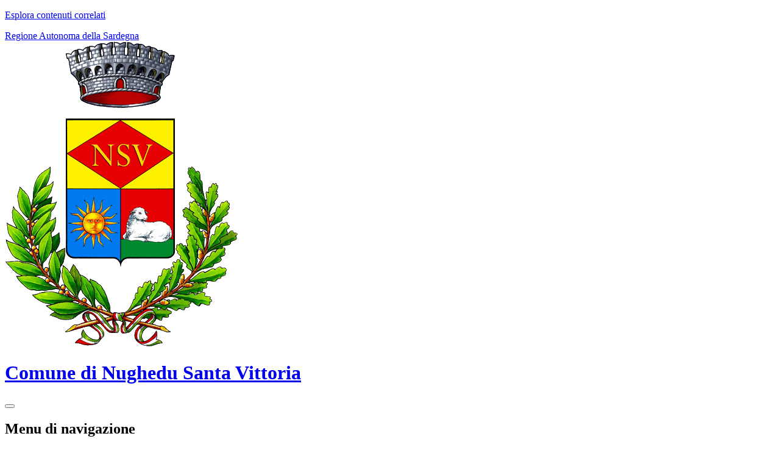

--- FILE ---
content_type: text/html; charset=UTF-8
request_url: https://nughedusantavittoria.mycity.it/modulistica/categorie/755949/schede/756004-albo-scrutatori
body_size: 5181
content:
<!DOCTYPE html>
<html lang="it">
<head>
    <meta charset="utf-8">
    <meta http-equiv="X-UA-Compatible" content="IE=edge">
    <meta name="viewport" content="width=device-width, initial-scale=1">

    <!-- CSRF Token -->
    <meta name="csrf-token" content="tsy24N6QDlzxz9NKO07B2huhEZQaTSuZofVLP8QY">

    <title>
                                Albo degli scrutatori
     | Comune di Nughedu Santa Vittoria
            </title>

    <script src="https://nughedusantavittoria.mycity.it/agid/js/modernizr.js" defer></script>
    
    <script>__PUBLIC_PATH__ = '/agid/js/'</script>
    <script src="/js/manifest.js?id=5f57a76db7bef139dd5f68a2f43efbca" defer></script>
    <script src="/js/vendor.js?id=51393c43603619bb4dc3428991cdd7b4" defer></script>
    <link type="text/css" rel="stylesheet" href="https://nughedusantavittoria.mycity.it/vendor/spid-auth/css/agid-spid-enter.min.1.0.0.css">

    <script src="//cdn.jsdelivr.net/webshim/1.14.5/polyfiller.js" integrity="sha384-o/3bo7dz38MumJhYlihGYSj66fPbcmrRzFXWXFHNdI3xOdK5UQMVqOReH4C/8W8l" crossorigin="anonymous"></script>
    <script nonce="ZYaLPnVSrkjTQLygx7thLxXzs8amBprH">
        webshims.setOptions('forms-ext', {types: 'date'});
    webshims.polyfill('forms forms-ext');
    </script>



    <script src="/js/frontend/agid/layout.js?id=de8ce1338558416620cf67deb3476dec" defer></script>
    <script src="/js/frontend/agid/share.js?id=1887e6c8a5ec3cd7e0bee526a03b5b5e" defer></script>
    <script src="https://nughedusantavittoria.mycity.it/agid/js/IWT.min.js" defer></script>
    
    
    
    

    
        
    <!-- Styles -->
    <link href="https://nughedusantavittoria.mycity.it/agid/prussia.css" rel="stylesheet">
    <link href="https://nughedusantavittoria.mycity.it/agid/frontend-agid.css" rel="stylesheet">

    <link rel="icon" type="image/png" href="https://mycity.s3.sbg.io.cloud.ovh.net/104760/Nughedu_Santa_Vittoria-Stemma.png">

    <link href="https://nughedusantavittoria.mycity.it/fontastic/styles.css" rel="stylesheet">
    <link href="https://nughedusantavittoria.mycity.it/fonts/fabicon/fabicon.css" rel="stylesheet">

    <style nonce="ZYaLPnVSrkjTQLygx7thLxXzs8amBprH">
        .fabicon {
            color: #3257A0;
        }
    </style>

    
</head>
<body class="t-Pac nughedu-santa-vittoria">



<div id="app">

        
    <p class="u-md-hidden u-lg-hidden u-padding-r-all u-text-m u-background-grey-20">
        <span class="Icon-list u-text-r-xl u-alignMiddle u-padding-r-right" aria-hidden="true"></span>
        <a href="#subnav" class="js-scrollTo u-text-r-s u-textClean u-color-grey-50 u-alignMiddle">Esplora contenuti correlati</a>
    </p>

    <!-- Cookie Banner -->
    
    <header class="Header u-hiddenPrint">
        

        
        <div class="Header-banner u-background-50">
            <div class="Header-owner Headroom-hideme u-border-bottom-xxs">

                                    <a href="https://www.regione.sardegna.it" target="_blank">
                        <span>Regione Autonoma della Sardegna</span>
                    </a>
                
                

                
                


            </div>
        </div>

        <div class="Header-navbar">
            <div class="u-layout-wide Grid Grid--alignMiddle u-layoutCenter">
                                    <div class="Header-logo Grid-cell" aria-hidden="true">
                        <a href="https://nughedusantavittoria.mycity.it/home" tabindex="-1" title="Homepage">
                            <img src="https://mycity.s3.sbg.io.cloud.ovh.net/104760/Nughedu_Santa_Vittoria-Stemma.png" alt="Stemma">
                        </a>
                    </div>
                
                <div class="Header-title Grid-cell">
                    <h1 class="Header-titleLink">
                        <a href="https://nughedusantavittoria.mycity.it/home">
                            Comune di Nughedu Santa Vittoria
                        </a>
                    </h1>
                </div>

                
                

                
                <div class="Header-utils Grid-cell">
                    
                    
                    
                    <div class="Header-search" id="header-search">
                        <form class="Form" action="https://nughedusantavittoria.mycity.it/search">
                            <div class="Form-field Form-field-search Form-field--withPlaceholder Grid u-background-white u-color-grey-30 u-borderRadius-s"
                                 role="search">
                                <search class="Form-input Form-input--ultraLean Grid-cell u-sizeFill u-text-r-s u-color-black u-text-r-xs u-borderRadius-s"
                                        url="https://nughedusantavittoria.mycity.it/api/v1/scenarios/490/search"
                                        custom-string="&visibility=site_visibility"
                                        :open="true">
                                </search>
                                
                                
                                <button class="Grid-cell u-sizeFit Icon-search Icon--rotated u-color-grey-50 u-padding-all-s u-textWeight-700"
                                        title="Avvia la ricerca" aria-label="Avvia la ricerca">
                                </button>
                            </div>
                        </form>
                    </div>
                    

                </div>
                    
            </div>
        </div>
        <!-- Header-navbar -->

        

        <div class="Headroom-hideme u-textCenter u-hidden u-sm-hidden u-md-block u-lg-block">
            <nav class="Megamenu Megamenu--default js-megamenu u-background-50" data-rel=".Offcanvas .Treeview"></nav>
        </div>

    </header>

    

    <div
            class="Offcanvas Offcanvas--right Offcanvas--modal js-fr-offcanvas u-jsVisibilityHidden u-nojsDisplayNone u-hiddenPrint u-hiddenVisually"
            id="menu" aria-hidden="true">
        <h2 class="u-hiddenVisually">Menu di navigazione</h2>
        <div class="Offcanvas-content u-background-white">
            <div class="Offcanvas-toggleContainer u-background-70 u-jsHidden">
                <a class="Hamburger-toggleContainer u-block u-color-white u-padding-bottom-xxl u-padding-left-s u-padding-top-xxl js-fr-offcanvas-close"
                   aria-controls="menu" aria-label="esci dalla navigazione" title="esci dalla navigazione" href="#">
                    <span class="Hamburger-toggle is-active" aria-hidden="true"></span>
                </a>
            </div>
            <nav>
                <ul class="Linklist Linklist--padded Treeview Treeview--default js-Treeview u-text-r-xs">

                    
                    
                                            <li id="mobile-login">
                            <a data-megamenu-class="Button u-border-none u-color-95 u-background-compl u-text-r-xxs" href="/login">Accedi</a>
                        </li>
                    
                </ul>
            </nav>
        </div>
    </div>

    <div>
        
        <div class="u-layout-wide u-layoutCenter u-layout-withGutter u-padding-r-bottom u-padding-r-top">
    <nav aria-label="sei qui:" role="navigation">
        <ul class="Breadcrumb">
            <li class="Breadcrumb-item">
                <a class="Breadcrumb-link u-color-50" href="https://nughedusantavittoria.mycity.it/modulistica">Modulistica</a>
            </li>
                            <li class="Breadcrumb-item">
                    <a class="Breadcrumb-link u-color-50" href="https://nughedusantavittoria.mycity.it/modulistica/categorie/755949-elettorale">
                        Elettorale
                    </a>
                </li>
                        <li class="Breadcrumb-item">
                <span>Albo degli scrutatori</span>
            </li>
        </ul>
    </nav>
</div>

        
        
        
                

        
                    <div class="u-layout-wide u-layoutCenter u-layout-withGutter u-padding-r-top u-padding-bottom-xxl">
                <div class="Grid Grid--withGutter">
                    
                        <div class="Grid-cell u-lg-size12of12">
        <div class="Grid-cell u-md-size8of12 u-lg-size8of12">
            <h1 class="u-text-h2">
                            Albo degli scrutatori
                </h1>
        </div>
    </div>
    <div class="Grid-cell u-md-size8of12 u-lg-size8of12">
        <div class="content-page">
            <article class="Prose">
                                                    <div class="body u-margin-bottom-l">
                        <p style="margin-top:12.0pt; margin-right:0cm; margin-bottom:12.0pt; margin-left:0cm"><span style="line-height:normal"><b><span style="font-size:10.0pt"><span arial="" style="font-family:">INFORMAZIONI</span></span></b></span></p>

<p align="center" style="margin-top:6.0pt; margin-right:0cm; margin-bottom:6.0pt; margin-left:0cm; text-align:center"><span style="line-height:normal"><span style="font-size:10.0pt"><span arial="" style="font-family:">Per essere designati scrutatori presso i seggi elettorali &egrave; necessario essere iscritto in apposito albo tenuto dal Comune, formulando a tal fine apposita istanza.</span></span></span></p>

<p style="margin-top:6.0pt; margin-right:0cm; margin-bottom:6.0pt; margin-left:0cm; text-align:justify"><span style="line-height:normal"><span style="font-size:10.0pt"><span arial="" style="font-family:">L&rsquo;iscrizione avviene infatti sulla base di una richiesta formulata dal soggetto, nei mesi di ottobre e novembre di ciascun anno. Al richiedente sono richiesti i seguenti requisiti: </span></span></span></p>

<ul>
	<li style="margin-top:6.0pt; margin-bottom:6.0pt; text-align:justify"><span style="line-height:normal"><span style="font-size:10.0pt"><span arial="" style="font-family:">cittadinanza italiana;</span></span></span></li>
	<li style="margin-top:6.0pt; margin-bottom:6.0pt; text-align:justify"><span style="line-height:normal"><span style="font-size:10.0pt"><span arial="" style="font-family:">iscrizione nelle liste elettorali;</span></span></span></li>
	<li style="margin-top:6.0pt; margin-bottom:6.0pt; text-align:justify"><span style="line-height:normal"><span style="font-size:10.0pt"><span arial="" style="font-family:">possesso del titolo di studio almeno della scuola dell&rsquo;obbligo.</span></span></span></li>
</ul>

<p style="margin-top:6.0pt; margin-right:0cm; margin-bottom:6.0pt; margin-left:0cm; text-align:justify"><span style="line-height:normal"><span style="font-size:10.0pt"><span arial="" style="font-family:">Non possono svolgere le funzioni di scrutatore:</span></span></span></p>

<ul>
	<li style="margin-top:6.0pt; margin-bottom:6.0pt; text-align:justify"><span style="line-height:normal"><span style="font-size:10.0pt"><span arial="" style="font-family:">i dipendenti del Ministero dell&rsquo;interno, dei Trasporti, di Poste Italiane S.p.A;</span></span></span></li>
	<li style="margin-top:6.0pt; margin-bottom:6.0pt; text-align:justify"><span style="line-height:normal"><span style="font-size:10.0pt"><span arial="" style="font-family:">gli appartenenti alle Forze armate in servizio (il divieto riguarda anche gli appartenenti alla Polizia di stato);</span></span></span></li>
	<li style="margin-top:6.0pt; margin-bottom:6.0pt; text-align:justify"><span style="line-height:normal"><span style="font-size:10.0pt"><span arial="" style="font-family:">i medici provinciali, gli ufficiali sanitari e i medici condotti;</span></span></span></li>
	<li style="margin-top:6.0pt; margin-bottom:6.0pt; text-align:justify"><span style="line-height:normal"><span style="font-size:10.0pt"><span arial="" style="font-family:">i segretari comunali e i dipendenti dei Comuni, addetti o comandati a prestare servizio presso gli uffici elettorali comunali;</span></span></span></li>
	<li style="margin-top:6.0pt; margin-bottom:6.0pt; text-align:justify"><span style="line-height:normal"><span style="font-size:10.0pt"><span arial="" style="font-family:">i candidati alle elezioni per le quali si svolge la votazione.</span></span></span></li>
</ul>

<p style="margin-top:6.0pt; margin-right:0cm; margin-bottom:6.0pt; margin-left:0cm; text-align:justify"><span style="line-height:normal"><span style="font-size:10.0pt"><span arial="" style="font-family:">Il soggetto iscritto all&rsquo;Albo degli scrutatori pu&ograve; richiedere la cancellazione formulando apposita richiesta, la quale pu&ograve; essere accolta solo per gravi, giustificati e comprovati motivi.</span></span></span></p>

<p style="margin-top:12.0pt; margin-right:0cm; margin-bottom:12.0pt; margin-left:0cm"><span style="line-height:normal"><b><span style="font-size:10.0pt"><span arial="" style="font-family:">COSA SERVE</span></span></b></span></p>

<p style="margin-top:6.0pt; margin-right:0cm; margin-bottom:6.0pt; margin-left:0cm; text-align:justify"><span style="line-height:normal"><span style="font-size:10.0pt"><span arial="" style="font-family:">Per richiedere l&rsquo;iscrizione occorre presentare un&rsquo;apposita domanda. Tale richiesta va formulata nel periodo tra il 1 ottobre e il 30 novembre, indicando gli estremi del conseguimento del titolo di studio.</span></span></span></p>

<p style="margin-top:6.0pt; margin-right:0cm; margin-bottom:6.0pt; margin-left:0cm; text-align:justify"><span style="line-height:normal"><span style="font-size:10.0pt"><span arial="" style="font-family:">Per richiedere la cancellazione, invece, occorre formulare la richiesta di cancellazione che riporti i gravi, giustificati e comprovati motivi per i quali si chiede l&rsquo;eliminazione dall&rsquo;Albo. Tale richiesta pu&ograve; essere formulata in qualsiasi momento dell&rsquo;anno.</span></span></span></p>

<p style="margin-top:12.0pt; margin-right:0cm; margin-bottom:12.0pt; margin-left:0cm"><span style="line-height:normal"><b><span style="font-size:10.0pt"><span arial="" style="font-family:">DOVE</span></span></b></span></p>

<p style="margin-top:6.0pt; margin-right:0cm; margin-bottom:6.0pt; margin-left:0cm"><span style="line-height:normal"><span style="font-size:10.0pt"><span arial="" style="font-family:">Per tutte le informazioni e gli adempimenti &egrave; possibile rivolgersi all&rsquo;ufficio elettorale, tenendo conto delle scadenze sopra indicate.</span></span></span></p>

<p style="margin-top:12.0pt; margin-right:0cm; margin-bottom:12.0pt; margin-left:0cm"><span style="line-height:normal"><b><span style="font-size:10.0pt"><span arial="" style="font-family:">NOTE</span></span></b></span></p>

<p style="margin-top:6.0pt; margin-right:0cm; margin-bottom:6.0pt; margin-left:0cm"><span style="line-height:normal"><span style="font-size:10.0pt"><span arial="" style="font-family:">L&rsquo;iscrizione dura fino a quando l&rsquo;interessato non chiede di essere cancellato o fino alla perdita dei requisiti richiesti.</span></span></span></p>
                    </div>
                            </article>
                            <div class="u-margin-bottom-l">
                    <h3>Modelli</h3>
                    <div class="u-margin-top-m">
                                                    <div class="u-textLeft u-background-grey-10 u-padding-all-s u-margin-bottom-m" style="display:inline-block">
                                <h4 class="u-margin-bottom-s">Domanda di inserimento nell&#039;albo unico degli scrutatori dei seggi elettorali</h4>
                                
                                                                                                            <a href="#doc-options_267602" data-menu-trigger="doc-options_267602" class="Button Button--default u-text-r-xs">
                                            <span class="u-text-r-m u-padding-right-xs Icon Icon-download"></span>
                                            <span>Scarica</span>
                                        </a>
                                        <div id="doc-options_267602" data-menu class="Dropdown-menu u-borderShadow-m u-background-white">
                                            <span class="Icon-drop-down Dropdown-arrow u-color-white"></span>
                                            <ul class="Linklist">
                                                <li><a href="https://nughedusantavittoria.mycity.it/modulistica/modelli/267602/download/docx" class="u-color-50 u-padding-r-all"><span class="icon icon-doc-docx u-text-r-xl"></span>Formato DOCX (Word)</a></li>
                                                <li><a href="https://nughedusantavittoria.mycity.it/modulistica/modelli/267602/download/odt" class="u-color-50 u-padding-r-all"><span class="icon icon-doc-odt u-text-r-xl"></span>Formato ODT</a></li>
                                                <li><a href="https://nughedusantavittoria.mycity.it/modulistica/modelli/267602/download/pdf" class="u-color-50 u-padding-r-all"><span class="icon icon-doc-pdf u-text-r-xl"></span>Formato PDF</a></li>
                                            </ul>
                                        </div>
                                                                                                </div>
                                                    <div class="u-textLeft u-background-grey-10 u-padding-all-s u-margin-bottom-m" style="display:inline-block">
                                <h4 class="u-margin-bottom-s">Richiesta di cancellazione dall&#039;albo unico degli scrutatori</h4>
                                
                                                                                                            <a href="#doc-options_267603" data-menu-trigger="doc-options_267603" class="Button Button--default u-text-r-xs">
                                            <span class="u-text-r-m u-padding-right-xs Icon Icon-download"></span>
                                            <span>Scarica</span>
                                        </a>
                                        <div id="doc-options_267603" data-menu class="Dropdown-menu u-borderShadow-m u-background-white">
                                            <span class="Icon-drop-down Dropdown-arrow u-color-white"></span>
                                            <ul class="Linklist">
                                                <li><a href="https://nughedusantavittoria.mycity.it/modulistica/modelli/267603/download/docx" class="u-color-50 u-padding-r-all"><span class="icon icon-doc-docx u-text-r-xl"></span>Formato DOCX (Word)</a></li>
                                                <li><a href="https://nughedusantavittoria.mycity.it/modulistica/modelli/267603/download/odt" class="u-color-50 u-padding-r-all"><span class="icon icon-doc-odt u-text-r-xl"></span>Formato ODT</a></li>
                                                <li><a href="https://nughedusantavittoria.mycity.it/modulistica/modelli/267603/download/pdf" class="u-color-50 u-padding-r-all"><span class="icon icon-doc-pdf u-text-r-xl"></span>Formato PDF</a></li>
                                            </ul>
                                        </div>
                                                                                                </div>
                                            </div>
                </div>
                        <!-- Istanze Associate -->
                    </div>
    </div>

                    
                    <div class="Grid-cell u-sizeFull u-md-size4of12 u-lg-size4of12">
                <div class="Prose u-background-10 u-padding-all-m u-margin-bottom-m">
            <div>
                <h3 class="u-margin-bottom-s">Nella stessa categoria</h3>
                <ul>
                                                                                                                                                    <li>
                                    <a href="https://nughedusantavittoria.mycity.it/modulistica/categorie/755949/schede/756014-voto-domiciliare-elettori-affetti-infermita-che">
                                        <span class="icon icon-sheets"></span> <strong>Voto domiciliare per elettori affetti da infermità  che ne rendano impossibile l&#039;allontanamento dall&#039;abitazione. Raccolta del voto da seggio speciale</strong>
                                    </a>
                                </li>
                                                                                                                                                            <li>
                                    <a href="https://nughedusantavittoria.mycity.it/modulistica/categorie/755949/schede/756013-cancellazione-albo-scrutatori">
                                        <span class="icon icon-sheets"></span> <strong>Cancellazione dall&#039;albo degli scrutatori</strong>
                                    </a>
                                </li>
                                                                                                                                                            <li>
                                    <a href="https://nughedusantavittoria.mycity.it/modulistica/categorie/755949/schede/756012-certificato-iscrizione-liste-elettorali">
                                        <span class="icon icon-sheets"></span> <strong>Certificato di iscrizione nelle liste elettorali</strong>
                                    </a>
                                </li>
                                                                                                                                                            <li>
                                    <a href="https://nughedusantavittoria.mycity.it/modulistica/categorie/755949/schede/756011-voto-corrispondenza-occasione-elezioni-politiche">
                                        <span class="icon icon-sheets"></span> <strong>Voto per corrispondenza in occasione delle elezioni politiche e referendum</strong>
                                    </a>
                                </li>
                                                                                                                                                            <li>
                                    <a href="https://nughedusantavittoria.mycity.it/modulistica/categorie/755949/schede/756010-unione-europea-diritto-voto-italia">
                                        <span class="icon icon-sheets"></span> <strong>Unione Europea - Diritto di voto in Italia</strong>
                                    </a>
                                </li>
                                                                                                                                                            <li>
                                    <a href="https://nughedusantavittoria.mycity.it/modulistica/categorie/755949/schede/756009-certificato-godimento-diritti-politici">
                                        <span class="icon icon-sheets"></span> <strong>Certificato di godimento dei diritti politici</strong>
                                    </a>
                                </li>
                                                                                                                                                            <li>
                                    <a href="https://nughedusantavittoria.mycity.it/modulistica/categorie/755949/schede/756008-albo-presidenti-seggio">
                                        <span class="icon icon-sheets"></span> <strong>Albo presidenti di seggio</strong>
                                    </a>
                                </li>
                                                                                                                                                            <li>
                                    <a href="https://nughedusantavittoria.mycity.it/modulistica/categorie/755949/schede/756007-elezione-parlamento-europeo-voto-italia-cittadini">
                                        <span class="icon icon-sheets"></span> <strong>Elezione del Parlamento Europeo – Voto in Italia dei cittadini comunitari</strong>
                                    </a>
                                </li>
                                                                                                                                                            <li>
                                    <a href="https://nughedusantavittoria.mycity.it/modulistica/categorie/755949/schede/756006-cancellazione-albo-presidenti-seggio">
                                        <span class="icon icon-sheets"></span> <strong>Cancellazione dall&#039;albo dei presidenti di seggio</strong>
                                    </a>
                                </li>
                                                                                                                                                            <li>
                                    <a href="https://nughedusantavittoria.mycity.it/modulistica/categorie/755949/schede/756005-tessera-elettorale">
                                        <span class="icon icon-sheets"></span> <strong>Tessera elettorale</strong>
                                    </a>
                                </li>
                                                                                                                                                            <li>
                                    <a href="https://nughedusantavittoria.mycity.it/modulistica/categorie/755949/schede/756015-richiesta-copia-liste-elettorali">
                                        <span class="icon icon-sheets"></span> <strong>Richiesta copia liste elettorali</strong>
                                    </a>
                                </li>
                                                                                        </ul>
            </div>
        </div>
    </div>
                </div>
            </div>
        
    </div>
    <div class="Footer-container">
        <div class="u-background-90">
            <div class="u-layout-wide u-layoutCenter u-layout-r-withGutter u-hiddenPrint">
                <footer class="Footer u-background-90">

                    <div class="u-cf">
                                                    <img class="Footer-logo" src="https://mycity.s3.sbg.io.cloud.ovh.net/104760/Nughedu_Santa_Vittoria-Stemma.png" alt="Stemma">
                                                <p class="Footer-siteName">
                            Comune di Nughedu Santa Vittoria
                        </p>
                    </div>

                    <div class="Grid Grid--withGutter">

                                                    <div class="Footer-block Grid-cell u-md-size1of4 u-lg-size1of4">
                                <!-- <h2 class="Footer-blockTitle">Contatti</h2> -->
                                <div class="Footer-subBlock">
                                    <h3 class="Footer-subTitle">Informazioni</h3>
                                    <address>
                                        <p>Via Del Parco, 1/3, 09080 Nughedu Santa Vittoria OR, Italia</p>
                                    </address>
                                </div>
                            </div>
                        
                                                    <div class="Footer-block Grid-cell u-md-size1of4 u-lg-size1of4">
                                <!-- <h2 class="Footer-blockTitle">Contatti</h2> -->
                                <div class="Footer-subBlock">
                                    <h3 class="Footer-subTitle">Contatti</h3>
                                    <address>
                                                                                    Tel. 078369026<br>
                                                                                                                            Fax 078369384<br>
                                                                                                                            Email <a href="mailto:claudio.zago@comunenughedusv.it">claudio.zago@comunenughedusv.it</a>
                                            <br>
                                                                                                                            CF 80005850955<br>
                                                                                                                            P.IVA 00535660955<br>
                                                                            </address>
                                </div>
                            </div>
                        
                                                    <div class="Footer-block Grid-cell u-md-size1of4 u-lg-size1of4">
                                <!-- <h2 class="Footer-blockTitle">Contatti</h2> -->
                                <div class="Footer-subBlock">
                                    <h3 class="Footer-subTitle">Indirizzo PEC</h3>
                                                                            <p><a href="mailto:protocollo.nughedusv@pec.comunas.it">protocollo.nughedusv@pec.comunas.it</a></p>
                                                                    </div>
                            </div>
                        
                        
                    </div>

                    <ul class="Footer-links u-cf">
                        <li>
                            <a href="https://nughedusantavittoria.mycity.it/privacy" title="Privacy policy">Privacy</a>&nbsp;&nbsp;&nbsp;
                            <a href="https://nughedusantavittoria.mycity.it/note-legali" title="Note legali">Note legali</a>&nbsp;&nbsp;&nbsp;
                            <a href="https://nughedusantavittoria.mycity.it/informativa-cookie" title="Informativa Cookie">Informativa Cookie</a>&nbsp;&nbsp;&nbsp;
                                                    </li>
                        
                                                        <li class="pull-right">
                                <a href="/admin">
                                    <span class="u-text-r-xs Icon Icon-lock"></span> Area riservata
                                </a>
                            </li>
                            
                    </ul>

                </footer>
            </div>
        </div>
        <div class="u-background-95 u-text-r-xxs u-padding-all-xs Credits">
            <div class="u-layout-wide u-layoutCenter u-layout-r-withGutter u-hiddenPrint">
                <div class="Grid Grid--withGutter">
                    <div class="Grid-cell u-md-size1of2 u-lg-size1of2 u-textCenter u-text-md-left u-text-lg-left u-padding-top-s ">
                                                <p>
                            <span class="fs-5 align-middle">&#169;</span>
                            <a href="https://www.mycity.it/" target="_parent" title="Sito MyCity"
                                >MyCity</a
                            >
                        </p>
                                            </div>
                    <div class="Grid-cell u-md-size1of2 u-lg-size1of2 u-textCenter u-text-md-right u-text-lg-right u-padding-top-s ">
                        <a href="http://validator.w3.org/">
                            <img src="/images/validatore_html.png" alt="validatore html" title="validatore html">
                        </a>
                        <!-- <a href="http://jigsaw.w3.org/css-validator/">
                            <img src="/images/validatore_css.png" alt="validatore css" title="validatore css">
                        </a> -->
                        <a href="https://www.w3.org/WAI/WCAG2AA-Conformance" title="Explanation of WCAG 2 Level AA conformance">
                            <img height="25" width="71" src="https://www.w3.org/WAI/WCAG21/wcag2.1AA-v" alt="Level AA conformance, W3C WAI Web Content Accessibility Guidelines 2.1">
                        </a>
                    </div>
                </div>
            </div>
        </div>
    </div>

</div>
<script nonce="ZYaLPnVSrkjTQLygx7thLxXzs8amBprH">
    window.addEventListener('load', function () {
        let bg5 = document.getElementsByClassName("u-background-5");
        if(bg5){
            for(var i = 0; i < bg5.length; i++){
                bg5[i] ? bg5[i].style.display="block" : '';
            } 
        }
        
        let loader = document.getElementById('spinner');
        if(loader) {
            loader.style.display="none";
        }
    })
</script>
</body>
</html>


--- FILE ---
content_type: text/css
request_url: https://nughedusantavittoria.mycity.it/fonts/fabicon/fabicon.css
body_size: 3218
content:
@font-face {
  font-family: "fabicon";
  src:url("fabicon.eot");
  src:url("fabicon.eot?#iefix") format("embedded-opentype"),
    url("fabicon.woff") format("woff"),
    url("fabicon.ttf") format("truetype"),
    url("fabicon.svg#fabicon") format("svg");
  font-weight: normal;
  font-style: normal;
  font-display: swap;
}
/* Chrome hack: SVG is rendered more smooth in Windozze. 100% magic, uncomment if you need it. */
/* Note, that will break hinting! In other OS-es font will be not as sharp as it could be */
/*
@media screen and (-webkit-min-device-pixel-ratio:0) {
  @font-face {
    font-family: 'fabicon';
    src: url('../font/fabicon.svg?33654244#fabicon') format('svg');
  }
}
*/
[class^="fabicon-"]:before, [class*=" fabicon-"]:before {
  font-family: "fabicon";
  font-style: normal;
  font-weight: normal;
  speak: never;

  display: inline-block;
  text-decoration: inherit;
  width: 1em;
  margin-right: .2em;
  text-align: center;
  /* opacity: .8; */

  /* For safety - reset parent styles, that can break glyph codes*/
  font-variant: normal;
  text-transform: none;

  /* fix buttons height, for twitter bootstrap */
  line-height: 1em;

  /* Animation center compensation - margins should be symmetric */
  /* remove if not needed */
  margin-left: .2em;

  /* you can be more comfortable with increased icons size */
  /* font-size: 120%; */

  /* Font smoothing. That was taken from TWBS */
  -webkit-font-smoothing: antialiased;
  -moz-osx-font-smoothing: grayscale;

  /* Uncomment for 3D effect */
  /* text-shadow: 1px 1px 1px rgba(127, 127, 127, 0.3); */
}

.fabicon-00-standard:before { content: '\e800'; } /* '' */
.fabicon-10-info-contenuti-2:before { content: '\e801'; } /* '' */
.fabicon-10-info-contenuti-3:before { content: '\e802'; } /* '' */
.fabicon-10-info-contenuti:before { content: '\e803'; } /* '' */
.fabicon-10-info-eventi-2:before { content: '\e804'; } /* '' */
.fabicon-10-info-eventi:before { content: '\e805'; } /* '' */
.fabicon-10-info-news-2:before { content: '\e806'; } /* '' */
.fabicon-10-info-news:before { content: '\e807'; } /* '' */
.fabicon-15-social-facebook:before { content: '\e808'; } /* '' */
.fabicon-15-social-instagram:before { content: '\e809'; } /* '' */
.fabicon-15-social-linkedin:before { content: '\e80a'; } /* '' */
.fabicon-15-social-pinterest:before { content: '\e80b'; } /* '' */
.fabicon-15-social-telegram:before { content: '\e80c'; } /* '' */
.fabicon-15-social-twitter:before { content: '\e80d'; } /* '' */
.fabicon-15-social-whatsapp:before { content: '\e80e'; } /* '' */
.fabicon-15-social-youtube:before { content: '\e80f'; } /* '' */
.fabicon-20-generica-comefareper:before { content: '\e810'; } /* '' */
.fabicon-20-generica-divieto:before { content: '\e811'; } /* '' */
.fabicon-20-generica-doc:before { content: '\e812'; } /* '' */
.fabicon-20-generica-gallery:before { content: '\e813'; } /* '' */
.fabicon-20-generica-history:before { content: '\e814'; } /* '' */
.fabicon-20-generica-impostazioni:before { content: '\e815'; } /* '' */
.fabicon-20-generica-infopoint:before { content: '\e816'; } /* '' */
.fabicon-20-generica-like:before { content: '\e817'; } /* '' */
.fabicon-20-generica-link:before { content: '\e818'; } /* '' */
.fabicon-20-generica-mail:before { content: '\e819'; } /* '' */
.fabicon-20-generica-map-1:before { content: '\e81a'; } /* '' */
.fabicon-20-generica-map:before { content: '\e81b'; } /* '' */
.fabicon-20-generica-mission-1:before { content: '\e81c'; } /* '' */
.fabicon-20-generica-mission-2:before { content: '\e81d'; } /* '' */
.fabicon-20-generica-pericolo:before { content: '\e81e'; } /* '' */
.fabicon-20-generica-social:before { content: '\e81f'; } /* '' */
.fabicon-20-generica-tag:before { content: '\e820'; } /* '' */
.fabicon-20-generica-tel:before { content: '\e821'; } /* '' */
.fabicon-20-generica-time:before { content: '\e822'; } /* '' */
.fabicon-20-generica-time2:before { content: '\e823'; } /* '' */
.fabicon-20-generica-values-1:before { content: '\e824'; } /* '' */
.fabicon-20-generica-values-2:before { content: '\e825'; } /* '' */
.fabicon-30-moduli-agenda-smart:before { content: '\e826'; } /* '' */
.fabicon-30-moduli-albo:before { content: '\e827'; } /* '' */
.fabicon-30-moduli-associazioni:before { content: '\e828'; } /* '' */
.fabicon-30-moduli-bandi:before { content: '\e829'; } /* '' */
.fabicon-30-moduli-cms:before { content: '\e82a'; } /* '' */
.fabicon-30-moduli-comune:before { content: '\e82b'; } /* '' */
.fabicon-30-moduli-comunicazioni:before { content: '\e82c'; } /* '' */
.fabicon-30-moduli-concorsi:before { content: '\e82d'; } /* '' */
.fabicon-30-moduli-elezioni:before { content: '\e82e'; } /* '' */
.fabicon-30-moduli-gallery:before { content: '\e82f'; } /* '' */
.fabicon-30-moduli-istanze-online:before { content: '\e830'; } /* '' */
.fabicon-30-moduli-iuc:before { content: '\e831'; } /* '' */
.fabicon-30-moduli-lavoro:before { content: '\e832'; } /* '' */
.fabicon-30-moduli-modulistica:before { content: '\e833'; } /* '' */
.fabicon-30-moduli-news:before { content: '\e834'; } /* '' */
.fabicon-30-moduli-pagamenti:before { content: '\e835'; } /* '' */
.fabicon-30-moduli-prociv:before { content: '\e836'; } /* '' */
.fabicon-30-moduli-rifiuti:before { content: '\e837'; } /* '' */
.fabicon-30-moduli-segnalazioni:before { content: '\e838'; } /* '' */
.fabicon-30-moduli-sondaggi:before { content: '\e839'; } /* '' */
.fabicon-30-moduli-statistiche:before { content: '\e83a'; } /* '' */
.fabicon-30-moduli-suap:before { content: '\e83b'; } /* '' */
.fabicon-30-moduli-trasparenza:before { content: '\e83c'; } /* '' */
.fabicon-30-moduli-uffici:before { content: '\e83d'; } /* '' */
.fabicon-30-moduli-urp:before { content: '\e83e'; } /* '' */
.fabicon-40-persone-anziano:before { content: '\e83f'; } /* '' */
.fabicon-40-persone-bambino:before { content: '\e840'; } /* '' */
.fabicon-40-persone-comunita:before { content: '\e841'; } /* '' */
.fabicon-40-persone-disabile:before { content: '\e842'; } /* '' */
.fabicon-40-persone-donna:before { content: '\e843'; } /* '' */
.fabicon-40-persone-famiglia:before { content: '\e844'; } /* '' */
.fabicon-40-persone-giovani:before { content: '\e845'; } /* '' */
.fabicon-40-persone-ufficio:before { content: '\e846'; } /* '' */
.fabicon-40-persone-uomo:before { content: '\e847'; } /* '' */
.fabicon-40-persone-utente:before { content: '\e848'; } /* '' */
.fabicon-40-persone-utenti:before { content: '\e849'; } /* '' */
.fabicon-50-poi-banca:before { content: '\e84a'; } /* '' */
.fabicon-50-poi-benzina:before { content: '\e84b'; } /* '' */
.fabicon-50-poi-centro:before { content: '\e84c'; } /* '' */
.fabicon-50-poi-cimitero:before { content: '\e84d'; } /* '' */
.fabicon-50-poi-farmacia-2:before { content: '\e84e'; } /* '' */
.fabicon-50-poi-farmacia-3:before { content: '\e84f'; } /* '' */
.fabicon-50-poi-farmacia:before { content: '\e850'; } /* '' */
.fabicon-50-poi-industria:before { content: '\e851'; } /* '' */
.fabicon-50-poi-ospedale:before { content: '\e852'; } /* '' */
.fabicon-50-poi-parcheggio_1:before { content: '\e853'; } /* '' */
.fabicon-50-poi-parcheggio:before { content: '\e854'; } /* '' */
.fabicon-50-poi-polizia-2:before { content: '\e855'; } /* '' */
.fabicon-50-poi-polizia:before { content: '\e856'; } /* '' */
.fabicon-50-poi-pompieri:before { content: '\e857'; } /* '' */
.fabicon-50-poi-poste:before { content: '\e858'; } /* '' */
.fabicon-50-poi-salute:before { content: '\e859'; } /* '' */
.fabicon-50-poi-tabacchi:before { content: '\e85a'; } /* '' */
.fabicon-60-servizi-acqua-luce-gas:before { content: '\e85b'; } /* '' */
.fabicon-60-servizi-acqua:before { content: '\e85c'; } /* '' */
.fabicon-60-servizi-assistenza:before { content: '\e85d'; } /* '' */
.fabicon-60-servizi-associazioni:before { content: '\e85e'; } /* '' */
.fabicon-60-servizi-card:before { content: '\e85f'; } /* '' */
.fabicon-60-servizi-controllo-vicinato:before { content: '\e860'; } /* '' */
.fabicon-60-servizi-controllo:before { content: '\e861'; } /* '' */
.fabicon-60-servizi-gas:before { content: '\e862'; } /* '' */
.fabicon-60-servizi-internet:before { content: '\e863'; } /* '' */
.fabicon-60-servizi-luce:before { content: '\e864'; } /* '' */
.fabicon-60-servizi-meteo:before { content: '\e865'; } /* '' */
.fabicon-60-servizi-pagopa:before { content: '\e866'; } /* '' */
.fabicon-60-servizi-servizio-civile:before { content: '\e867'; } /* '' */
.fabicon-60-servizi-virus:before { content: '\e868'; } /* '' */
.fabicon-60-servizi-wifi:before { content: '\e869'; } /* '' */
.fabicon-70-turismo-casa:before { content: '\e86a'; } /* '' */
.fabicon-70-turismo-chiesa:before { content: '\e86b'; } /* '' */
.fabicon-70-turismo-info:before { content: '\e86c'; } /* '' */
.fabicon-70-turismo-mappa:before { content: '\e86d'; } /* '' */
.fabicon-70-turismo-monumenti:before { content: '\e86e'; } /* '' */
.fabicon-70-turismo-monumento2:before { content: '\e86f'; } /* '' */
.fabicon-70-turismo-museo:before { content: '\e870'; } /* '' */
.fabicon-70-turismo-palazzo:before { content: '\e871'; } /* '' */
.fabicon-70-turismo-segnalato:before { content: '\e872'; } /* '' */
.fabicon-70-turismo-valigia:before { content: '\e873'; } /* '' */
.fabicon-80-natura-barca:before { content: '\e874'; } /* '' */
.fabicon-80-natura-boa:before { content: '\e875'; } /* '' */
.fabicon-80-natura-bosco:before { content: '\e876'; } /* '' */
.fabicon-80-natura-fiume:before { content: '\e877'; } /* '' */
.fabicon-80-natura-montagna:before { content: '\e878'; } /* '' */
.fabicon-80-natura-parco:before { content: '\e879'; } /* '' */
.fabicon-80-natura-porto:before { content: '\e87a'; } /* '' */
.fabicon-80-natura-spiaggia:before { content: '\e87b'; } /* '' */
.fabicon-90-trasporti-aereo:before { content: '\e87c'; } /* '' */
.fabicon-90-trasporti-auto:before { content: '\e87d'; } /* '' */
.fabicon-90-trasporti-bici:before { content: '\e87e'; } /* '' */
.fabicon-90-trasporti-bus:before { content: '\e87f'; } /* '' */
.fabicon-90-trasporti-moto:before { content: '\e880'; } /* '' */
.fabicon-90-trasporti-moto46:before { content: '\e881'; } /* '' */
.fabicon-90-trasporti-taxi:before { content: '\e882'; } /* '' */
.fabicon-90-trasporti-trasporti:before { content: '\e883'; } /* '' */
.fabicon-90-trasporti-trattore:before { content: '\e884'; } /* '' */
.fabicon-90-trasporti-treno:before { content: '\e885'; } /* '' */
.fabicon-100-rifiuti-batterie:before { content: '\e886'; } /* '' */
.fabicon-100-rifiuti-carta:before { content: '\e887'; } /* '' */
.fabicon-100-rifiuti-differenziata:before { content: '\e888'; } /* '' */
.fabicon-100-rifiuti-elettronica:before { content: '\e889'; } /* '' */
.fabicon-100-rifiuti-indifferenziata:before { content: '\e88a'; } /* '' */
.fabicon-100-rifiuti-ingombranti:before { content: '\e88b'; } /* '' */
.fabicon-100-rifiuti-lattine:before { content: '\e88c'; } /* '' */
.fabicon-100-rifiuti-medicinali:before { content: '\e88d'; } /* '' */
.fabicon-100-rifiuti-organico:before { content: '\e88e'; } /* '' */
.fabicon-100-rifiuti-plastica:before { content: '\e88f'; } /* '' */
.fabicon-100-rifiuti-ramaglie:before { content: '\e890'; } /* '' */
.fabicon-100-rifiuti-tossico:before { content: '\e891'; } /* '' */
.fabicon-100-rifiuti-vestiti:before { content: '\e892'; } /* '' */
.fabicon-100-rifiuti-vetro:before { content: '\e893'; } /* '' */
.fabicon-110-istruzione-asilo-2:before { content: '\e894'; } /* '' */
.fabicon-110-istruzione-asilo:before { content: '\e895'; } /* '' */
.fabicon-110-istruzione-libro:before { content: '\e896'; } /* '' */
.fabicon-110-istruzione-primaria:before { content: '\e897'; } /* '' */
.fabicon-110-istruzione-scuola:before { content: '\e898'; } /* '' */
.fabicon-110-istruzione-studio-2:before { content: '\e899'; } /* '' */
.fabicon-110-istruzione-studio:before { content: '\e89a'; } /* '' */
.fabicon-110-istruzione-universita:before { content: '\e89b'; } /* '' */
.fabicon-120-alloggi-agriturismo:before { content: '\e89c'; } /* '' */
.fabicon-120-alloggi-albergo-2:before { content: '\e89d'; } /* '' */
.fabicon-120-alloggi-albergo-3:before { content: '\e89e'; } /* '' */
.fabicon-120-alloggi-albergo:before { content: '\e89f'; } /* '' */
.fabicon-120-alloggi-bb:before { content: '\e8a0'; } /* '' */
.fabicon-120-alloggi-campeggio:before { content: '\e8a1'; } /* '' */
.fabicon-130-ristorazione-alimentari:before { content: '\e8a2'; } /* '' */
.fabicon-130-ristorazione-bar-2:before { content: '\e8a3'; } /* '' */
.fabicon-130-ristorazione-bar:before { content: '\e8a4'; } /* '' */
.fabicon-130-ristorazione-caseificio:before { content: '\e8a5'; } /* '' */
.fabicon-15-social-messenger:before { content: '\e8a6'; } /* '' */
.fabicon-130-ristorazione-frantoio:before { content: '\e8a7'; } /* '' */
.fabicon-130-ristorazione-fruttivendolo:before { content: '\e8a8'; } /* '' */
.fabicon-130-ristorazione-gelato:before { content: '\e8a9'; } /* '' */
.fabicon-130-ristorazione-mensa:before { content: '\e8aa'; } /* '' */
.fabicon-130-ristorazione-pane:before { content: '\e8ab'; } /* '' */
.fabicon-130-ristorazione-pasticceria:before { content: '\e8ac'; } /* '' */
.fabicon-130-ristorazione-pescheria:before { content: '\e8ad'; } /* '' */
.fabicon-130-ristorazione-pizza:before { content: '\e8ae'; } /* '' */
.fabicon-130-ristorazione-ristorante-3:before { content: '\e8af'; } /* '' */
.fabicon-130-ristorazione-ristorante:before { content: '\e8b0'; } /* '' */
.fabicon-130-ristorazione-sagra:before { content: '\e8b1'; } /* '' */
.fabicon-130-ristorazione-salumiere:before { content: '\e8b2'; } /* '' */
.fabicon-140-commercio-alimentari:before { content: '\e8b3'; } /* '' */
.fabicon-140-commercio-boutique:before { content: '\e8b4'; } /* '' */
.fabicon-140-commercio-fiera:before { content: '\e8b5'; } /* '' */
.fabicon-140-commercio-mercato:before { content: '\e8b6'; } /* '' */
.fabicon-140-commercio-negozio-2:before { content: '\e8b7'; } /* '' */
.fabicon-140-commercio-negozio:before { content: '\e8b8'; } /* '' */
.fabicon-140-commercio-supermercato:before { content: '\e8b9'; } /* '' */
.fabicon-150-svago-cinema-2:before { content: '\e8ba'; } /* '' */
.fabicon-150-svago-cinema:before { content: '\e8bb'; } /* '' */
.fabicon-150-svago-festa:before { content: '\e8bc'; } /* '' */
.fabicon-150-svago-mostra:before { content: '\e8bd'; } /* '' */
.fabicon-150-svago-musica:before { content: '\e8be'; } /* '' */
.fabicon-150-svago-palestra:before { content: '\e8bf'; } /* '' */
.fabicon-150-svago-teatro:before { content: '\e8c0'; } /* '' */
.fabicon-160-sport-bandiera:before { content: '\e8c1'; } /* '' */
.fabicon-160-sport-calcio:before { content: '\e8c2'; } /* '' */
.fabicon-160-sport-calcio2:before { content: '\e8c3'; } /* '' */
.fabicon-160-sport-ciclismo:before { content: '\e8c4'; } /* '' */
.fabicon-160-sport-coppa:before { content: '\e8c5'; } /* '' */
.fabicon-160-sport-jogging:before { content: '\e8c6'; } /* '' */
.fabicon-160-sport-medaglia:before { content: '\e8c7'; } /* '' */
.fabicon-160-sport-nuoto:before { content: '\e8c8'; } /* '' */
.fabicon-160-sport-sci:before { content: '\e8c9'; } /* '' */
.fabicon-160-sport-trekking:before { content: '\e8ca'; } /* '' */
.fabicon-170-animali-canile:before { content: '\e8cb'; } /* '' */
.fabicon-170-animali-negozio:before { content: '\e8cc'; } /* '' */
.fabicon-170-animali-veterinario:before { content: '\e8cd'; } /* '' */
.fabicon-180-negozi-bellezza:before { content: '\e8ce'; } /* '' */
.fabicon-180-negozi-dentista:before { content: '\e8cf'; } /* '' */
.fabicon-180-negozi-edicola:before { content: '\e8d0'; } /* '' */
.fabicon-180-negozi-elettronica:before { content: '\e8d1'; } /* '' */
.fabicon-180-negozi-fiori:before { content: '\e8d2'; } /* '' */
.fabicon-180-negozi-gioielleria:before { content: '\e8d3'; } /* '' */
.fabicon-180-negozi-meccanico:before { content: '\e8d4'; } /* '' */
.fabicon-180-negozi-parrucchiere:before { content: '\e8d5'; } /* '' */
.fabicon-180-negozi-sarto:before { content: '\e8d6'; } /* '' */
.fabicon-180-negozi-telefonia:before { content: '\e8d7'; } /* '' */
.fabicon-190-abbigliamento-donna:before { content: '\e8d8'; } /* '' */
.fabicon-190-abbigliamento-scarpe-2:before { content: '\e8d9'; } /* '' */
.fabicon-190-abbigliamento-scarpe:before { content: '\e8da'; } /* '' */
.fabicon-190-abbigliamento-uomo:before { content: '\e8db'; } /* '' */
.fabicon-200-lavori-camion:before { content: '\e8dc'; } /* '' */
.fabicon-200-lavori-casco:before { content: '\e8dd'; } /* '' */
.fabicon-200-lavori-gru-1:before { content: '\e8de'; } /* '' */
.fabicon-200-lavori-gru:before { content: '\e8df'; } /* '' */
.fabicon-200-lavori-imbianchino:before { content: '\e8e0'; } /* '' */
.fabicon-200-lavori-in-corso-2:before { content: '\e8e1'; } /* '' */
.fabicon-200-lavori-in-corso:before { content: '\e8e2'; } /* '' */
.fabicon-200-lavori-muratore:before { content: '\e8e3'; } /* '' */
.fabicon-200-lavori-strade:before { content: '\e8e4'; } /* '' */
.fabicon-210-bilancio-bilancio:before { content: '\e8e5'; } /* '' */
.fabicon-210-bilancio-calcolatrice:before { content: '\e8e6'; } /* '' */
.fabicon-210-bilancio-pie:before { content: '\e8e7'; } /* '' */
.fabicon-210-bilancio-soldi-2:before { content: '\e8e8'; } /* '' */
.fabicon-210-bilancio-soldi:before { content: '\e8e9'; } /* '' */
.fabicon-210-bilancio-trend:before { content: '\e8ea'; } /* '' */
.fabicon-210-bilancio-trend2:before { content: '\e8eb'; } /* '' */
.fabicon-130-ristorazione-enoteca:before { content: '\e8ec'; } /* '' */
.fabicon-60-servizi-spid:before { content: '\e8ed'; } /* '' */
.fabicon-60-servizi-marche:before { content: '\e8f0'; } /* '' */
.fabicon-60-servizi-miodottore:before { content: '\e8f7'; } /* '' */
.fabicon-60-servizi-anpr:before { content: '\e8fc'; } /* '' */
.fabicon-30-moduli-mycard:before { content: '\e9dc'; } /* '' */
.fabicon-60-servizi-pnrr:before { content: '\e9e2'; } /* '' */
.fabicon-160-sport-kayak:before { content: '\e9e4'; } /* '' */
.fabicon-160-sport-kite:before { content: '\e9e5'; } /* '' */
.fabicon-160-sport-sub:before { content: '\e9e6'; } /* '' */
.fabicon-160-sport-sup:before { content: '\e9e7'; } /* '' */
.fabicon-160-sport-surf:before { content: '\e9e8'; } /* '' */
